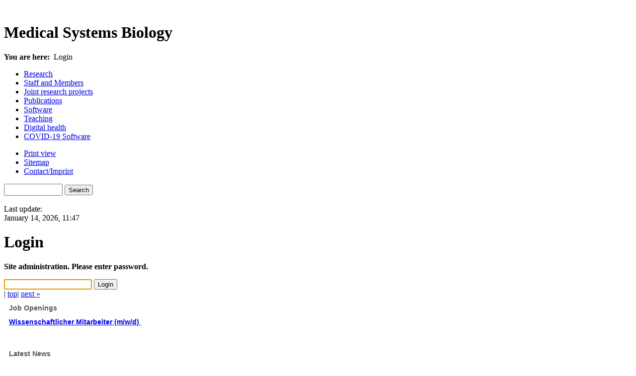

--- FILE ---
content_type: text/html
request_url: https://sysbio.uni-ulm.de/?Teaching:SS_2013:Proseminar_Bioinformatik_und_Systembiologie&login
body_size: 4711
content:
<!DOCTYPE html>

<head>
<meta http-equiv="content-type" content="text/html;charset=utf-8" />
<title>Medical Systems Biology - Login</title>
<meta name="robots" content="noindex" />
<meta name="keywords" content="Bioinformatics, Systems Biology, University of Ulm" />
<meta name="description" content="Medical Systems Biology" />
<meta name="generator" content="CMSimple_XH 1.5.1 2012010301 - www.cmsimple-xh.de" />
<link rel="stylesheet" href="./css/core.css" type="text/css" />
<link rel="stylesheet" href="./templates/tp_3cols_avantgardeXH_org/stylesheet.css" type="text/css" />

<link rel="stylesheet" href="./plugins/pluginloader/css/stylesheet.css" type="text/css" />
<link rel="stylesheet" href="./plugins/pagemanager/css/stylesheet.css" type="text/css" />
<link rel="stylesheet" href="./plugins/meta_tags/css/stylesheet.css" type="text/css" />
<link rel="stylesheet" href="./plugins/page_params/css/stylesheet.css" type="text/css" />
<link rel="stylesheet" href="./plugins/filebrowser/css/stylesheet.css" type="text/css" />
</head>

<body id="tp_body"  onload="self.focus();document.login.passwd.focus();">
<!-- utf-8 check: äöü -->


<div id="TOP"> </div>


<!-- ANFANG MAIN / BEGIN MAIN -->

<div id="tp_main">
<div id="tp_mainin">


<!-- HEADER -->

		<div id="tp_header">
		<div id="tp_headerin">
<h1>Medical Systems Biology</h1>
<div style="clear: both;"></div>
		</div>
<div style="clear: both;"></div>
		</div>
<div style="clear: both;"></div>


<!-- LOCATOR -->

<div id="tp_locator">
<div id="tp_locatorin"><b>
You are here:  &nbsp;</b>Login
<div style="clear: both;"></div>
</div>
<div style="clear: both;"></div>
</div>
<div style="clear: both;"></div>


<!-- SIDEBAR / SIDEBAR -->

	<div id="tp_nav">
	<div id="tp_navin">


<!-- menu / toc -->

		<div id="tp_toc">
		<div id="tp_tocin">

<ul class="menulevel1">
<li class="docs"><a href="/?Research">Research</a></li>
<li class="doc"><a href="/?Staff_and_Members">Staff and Members</a></li>
<li class="docs"><a href="/?Joint_research_projects">Joint research projects</a></li>
<li class="docs"><a href="/?Publications">Publications</a></li>
<li class="docs"><a href="/?Software">Software</a></li>
<li class="docs"><a href="/?Teaching">Teaching</a></li>
<li class="docs"><a href="/?Digital_health">Digital health</a></li>
<li class="docs"><a href="/?COVID-19_Software">COVID-19 Software</a></li>
</ul>
<ul class="subnav">
<li><a href="/?&amp;print&amp;Login">Print view</a></li>
<li><a href="/?&amp;sitemap">Sitemap</a></li>
<li><a href="?Contact_%2F_Imprint">Contact/Imprint</a></li>
</ul>
<p>
<div id="tp_search">
<form action="/" method="post">
<div id="searchbox">
<input type="text" class="text" name="search" size="12" />
<input type="hidden" name="function" value="search" />
 <input type="submit" class="submit" value="Search" />
</div>
</form>
</div></p>
<div style="clear: both;"></div>
		</div>
<div style="clear: both;"></div>
		</div>
<div style="clear: both;"></div>


<!-- subnav -->

<div style="clear: both;"></div>

<!-- last update -->

<div id="tp_lastupdate">
<div id="tp_lastupdatein">
Last update:<br />January 14, 2026, 11:47
<div style="clear: both;"></div>
</div>
<div style="clear: both;"></div>
</div>
<div style="clear: both;"></div>


<!-- ENDE SIDEBAR / END SIDEBAR -->

<div style="clear: both;"></div>
	</div>
<div style="clear: both;"></div>
	</div>


<!-- INHALT / CONTENT -->

	<div id="tp_content">
	<div id="tp_contentin">

		<div style="text-align: right;">

		</div>

<h1>Login</h1><p><b>Site administration. Please enter password.</b></p><form id="login" name="login" action="/?Teaching:SS_2013:Proseminar_Bioinformatik_und_Systembiologie" method="post"><div id="login"><input type="hidden" name="login" value="true" /><input type="hidden" name="selected" value="Teaching:SS_2013:Proseminar_Bioinformatik_und_Systembiologie" /><input type="password" name="passwd" id="passwd" value="" /> <input type="submit" name="submit" id="submit" value="Login" /></div></form>

<!-- submenu -->
<!--
<div id="tp_submenu">
<div id="tp_submenuin">
<div style="clear: both;"></div>
</div>
<div style="clear: both;"></div>
</div>
-->

<!-- prev / top / next -->

<div id="tp_pagenav">
<div id="tp_pagenavin">
<span></span>|
<span><a href="#TOP">top</a></span>|
<span><a href="/?Research">next »</a></span>
<div style="clear: both;"></div>
</div>
<div style="clear: both;"></div>
</div>

	</div>
<div style="clear: both;"></div>
	</div>


<!-- NEWSBEREICH / NEWS AREA -->

<div id="tp_newsarea">
<div id="tp_newsareain">

<div class="tp_newsbox">
<div class="tp_newsboxin"><div style="clear: both;"></div>
</div>
<div style="clear: both;"></div>
</div>

<div class="tp_newsbox">
<div class="tp_newsboxin">
<div class="tp_newsboxin" style="padding: 0px !important; margin: 0px 0px 6px 10px !important; background-position: left top; background-color: transparent !important; background-image: url('images/newsbox/aaa_transparent.gif') !important; background-repeat: repeat !important; border: 0px double #aaaaaa !important; font-family: verdana, sans-serif !important; font-size: 14px !important; line-height: 1.3em !important; color: #555555 !important;">
<h4 style="padding: 0px; margin: 10px 0px; text-align: left;">Job Openings</h4>
<p style="padding: 0px; margin: 10px 0px; text-align: left;"><strong><a href="?Jobs" target="_blank">Wissenschaftlicher Mitarbeiter (m/w/d) </a></strong></p>
<p style="font-family: verdana, sans-serif !important;"> </p>
<h4 style="padding: 0px; margin: 10px 0px; text-align: left;">Latest News</h4>
<p style="font-family: verdana, sans-serif !important;"> </p>
<ol>
<li><strong><a href="https://doi.org/10.2196/76393" target="_blank">Integrated, cross-entity information on preventive measures for bowl, breast, and prostate cancer: evaluation study of a web application „Prevent-Take-Up</a>“ </strong>was published in <strong>JMIR Cancer</strong>.</li>
<li></li>
<li></li>
<li></li>
</ol>
<p style="font-family: verdana, sans-serif !important;">Our paper "<a href="https://doi.org/10.3389/fbinf.2025.1665892" target="_blank"><strong>Identification of ordinal relations and alternative suborders within high-dimensional molecular data</strong></a>" has been published in <strong>Frontiers in Bioinformatics</strong>.</p>
<p style="font-family: verdana, sans-serif !important;"> </p>
<p style="font-family: verdana, sans-serif !important;">Our paper "<a href="https://doi.org/10.3390/computers14110457" target="_blank"><strong>Dealing with Class Overlap Through Cluster-BasedSample Weighting</strong></a>" has been published in <strong>Computers</strong>.</p>
<p style="font-family: verdana, sans-serif !important;"> </p>
<p style="font-family: verdana, sans-serif !important;">Our paper "<a href="https://doi.org/10.1016/j.patter.2025.101295" target="_blank"><strong>A novel quantum algorithm for efficient attractor search in gene regulatory networks</strong></a>" has been published in <strong>Patterns</strong>.</p>
<p style="font-family: verdana, sans-serif !important;"> </p>
<p style="font-family: verdana, sans-serif !important;">Our paper "<a href="https://doi.org/10.1126/sciadv.adu7705" target="_blank"><strong>CLL to Richter syndrome: Integrating network strategies with experiments elucidating disease drivers and personalized therapies</strong></a>" has been published in <strong>Science Advances</strong>.</p>
<p style="font-family: verdana, sans-serif !important;"> </p>
<p style="font-family: verdana, sans-serif !important;">"<a href="https://doi.org/10.3390/s25165021" target="_blank"><strong>Deep Learning Predicts Postoperative Mobility, Activities of Daily Living, and Discharge Destination in Older Adults from Sensor Data</strong></a>" has been published in <strong>Sensors</strong>.</p>
<p style="font-family: verdana, sans-serif !important;"> </p>
<p style="font-family: verdana, sans-serif !important;">Our paper "<a href="https://doi.org/10.1093/bib/bbaf269" target="_blank"><strong>Robust signalling entropy estimation for biological process characterization</strong></a>" has been published in <strong>Briefings in Bioinformatics</strong>.</p>
<p style="font-family: verdana, sans-serif !important;"> </p>
<p style="font-family: verdana, sans-serif !important;">"<a href="https://doi.org/10.2196/60204" target="_blank"><strong>Proposal for Using AI to Assess Clinical Data Integrity and Generate Metadata: Algorithm Development and Validation</strong></a>" has been published in <strong>JMIR Medical Informatics</strong>.</p>
<p style="font-family: verdana, sans-serif !important;"> </p>
<p style="font-family: verdana, sans-serif !important;">Our paper "<a href="https://doi.org/10.1007/s11548-024-03310-z" target="_blank"><strong style="font-family: verdana, sans-serif !important;">Sparse keypoint segmentation of lung fissures: efficient geometric deep learning for abstracting volumetric images</strong></a>" has been published in the <strong>International Journal of Computer Assisted Radiology and Surgery</strong>. Please find electronical supplementary material <a href="downloads/Supplement_Kaftan2025/online_resources_revision.pdf" target="_blank">here</a>.</p>
<p style="font-family: verdana, sans-serif !important;"><strong><br /></strong></p>
<ol style="font-family: verdana, sans-serif !important;">
<li>"<strong><a href="https://doi.org/10.1101/gr.279025.124" target="_blank"><em style="font-family: verdana, sans-serif !important;">Hydra</em> has mammal-like mutation rates facilitating fast adaptation despite its nonaging phenotype</a>" </strong>has been published in<strong> Genome Research</strong>.</li>
<li><br /><br /></li>
<li></li>
</ol>
<p style="padding: 0px; margin: 10px 0px; text-align: left;">Our paper "<a href="https://doi.org/10.1007/s00292-024-01395-6" target="_blank"><strong>Boolean network modeling and its integration with experimental read-outs: An interdiscipliary presentation using a leukemia model</strong></a>" has been published online first in <strong>Pathologie</strong>.</p>
<ol style="font-family: verdana, sans-serif !important;">
<li>
<p class="app-article-masthead--book__info--book-title" data-test="book-title"> </p>
<p class="app-article-masthead--book__info--book-title" data-test="book-title">"<a href="https://doi.org/10.1002/ueg2.12676" target="_blank"><strong>Combined analysis of a serum mRNA/miRNA marker signature and CA 19-9 for timely and accurate diagnosis of recurrence after resection of pancreatic ductal adenocarcinoma: A prospective multicenter cohort study</strong></a>" has been published online first in the <strong>United European Gastroenterology Journal</strong>.</p>
<p class="app-article-masthead--book__info--book-title" data-test="book-title"> </p>
<p class="app-article-masthead--book__info--book-title" data-test="book-title">"<a href="https://doi.org/10.2196/58705" target="_blank"><strong>Identifications of Similarity Metrics for Patients With Cancer: Protocol for a Scoping Review</strong></a>" has been published in <strong>JMIR Research Protocols</strong>.</p>
<p class="app-article-masthead--book__info--book-title" data-test="book-title"> </p>
<p class="app-article-masthead--book__info--book-title" data-test="book-title">"<a href="https://doi.org/10.1007/978-3-031-54468-2" target="_blank"><strong>Recent Trends and Future Challenges in Learning from Data</strong></a>" has been published with Springer.</p>
<p class="app-article-masthead--book__info--book-title" data-test="book-title"> </p>
<p>Our paper "<a href="https://doi.org/10.1007/s10994-024-06561-8" target="_blank"><strong>Permutation-invariant linear classifiers</strong></a>" has been published in <strong>Machine Learning</strong>.</p>
<p> </p>
<p>Our paper "<a href="https://doi.org/10.1371/journal.pone.0304324" target="_blank"><strong>Prediction of resistance to bevacizumab plus FOLFOX in metastatic colorectal cancer-Results of the prospective multicenter PERMAD trial</strong></a>" has been published in <strong>PLoS One</strong>.</p>
<p> </p>
</li>
<li>"<strong><a style="font-family: verdana, sans-serif !important;" href="https://doi.org/10.1093/ageing/afae101" target="_blank">Introducing a machine learning algorithm for delirium prediction—the Supporting SURgery with GEriatric Co-Management and AI project (SURGE-Ahead)</a>" </strong>has been published in<strong> <strong>Age and Ageing</strong></strong>.</li>
<li><strong><br /></strong></li>
</ol>
<p style="font-family: verdana, sans-serif !important;">Our paper "<strong><a style="font-family: verdana, sans-serif !important;" href="https://doi.org/10.1038/s41598-024-56079-1" target="_blank">Segmentation-based cardiomegaly detection based on semi-supervised estimation of cardiothoracic ratio</a></strong>" has been published in <strong>Scientific Reports</strong>.</p>
<p style="font-family: verdana, sans-serif !important;"> </p>
<p style="font-family: verdana, sans-serif !important;">"<strong><a href="https://doi.org/10.1186/s42466-024-00310-x" target="_blank">Prospective study validating a multidimensional treatment decision score predicting the 24-month outcome in untreated patients with clinically isolated syndrome and early relapsing–remitting multiple sclerosis, the ProVal-MS study</a></strong>" has been published in <span class="c-journal-title__text "><strong>Neurological Research and Practice</strong></span>.</p>
<p style="font-family: verdana, sans-serif !important;"> </p>
<p style="padding: 0px; margin: 10px 0px; text-align: left;">Our paper "<a href="https://doi.org/10.1093/bioinformatics/btae007" target="_blank"><strong>GatekeepR: an R shiny application for the identification of nodes with high dynamic impact in boolean networks</strong></a>" has been published online first in <strong>Bioinformatics</strong>.</p>
<p style="padding: 0px; margin: 10px 0px; text-align: left;"> </p>
<p style="padding: 0px; margin: 10px 0px; text-align: left;">Our paper "<a href="https://doi.org/10.2196/49301" target="_blank"><strong>The Necessity of Interoperability to Uncover the Full Potential of Digital Health Devices</strong></a>" has been published in <strong>JMIR Medical Informatics</strong>.</p>
<p style="padding: 0px; margin: 10px 0px; text-align: left;"> </p>
<p style="padding: 0px; margin: 10px 0px; text-align: left;">"<a href="https://doi.org/10.1038/s41698-023-00457-x" target="_blank"><strong>Multicentric pilot study to standardize clinical whole exome sequencing (WES) for cancer patients</strong></a>" has been published in <strong>npj Precision Oncology</strong>.</p>
<p style="padding: 0px; margin: 10px 0px; text-align: left;"> </p>
<p style="padding: 0px; margin: 10px 0px; text-align: left;">Our paper "<a href="https://doi.org/10.1016/j.cmpb.2023.107697" target="_blank"><strong>AMBAR-interactive alteration annotations for molecular tumor boards</strong></a>" has been published in <span><strong>Computer Methods and Programs in Biomedicine</strong>.</span></p>
<p style="padding: 0px; margin: 10px 0px; text-align: left;"> </p>
<p style="padding: 0px; margin: 10px 0px; text-align: left;">"<a href="https://doi.org/10.1016/j.xpro.2023.102438" target="_blank"><strong>A protocol for the use of cloud-based quantum computers for logical network analysis of biological systems</strong></a>" has been published in <strong>STAR Protocols</strong>.</p>
<p style="padding: 0px; margin: 10px 0px; text-align: left;"> </p>
<p style="font-family: verdana, sans-serif !important;">Our first quantum computing paper "<strong><a href="https://doi.org/10.1016/j.patter.2023.100705" target="_blank">Leveraging quantum computing for dynamic analyses of logical networks in systems biology</a></strong>" has been published in <strong>Patterns</strong>.</p>
<p style="font-family: verdana, sans-serif !important;"> </p>
<p style="font-family: verdana, sans-serif !important;"> </p>
<p style="padding: 0px; margin: 10px 0px; text-align: left;"> </p>
<p style="padding: 0px; margin: 10px 0px; text-align: left;"> </p>
<p style="padding: 0px; margin: 10px 0px; text-align: left;"> </p>
<p style="padding: 0px; margin: 10px 0px; text-align: left;"> </p>
<p style="padding: 0px; margin: 10px 0px; text-align: left;"> </p>
<p style="padding: 0px; margin: 10px 0px; text-align: left;"> </p>
<p style="padding: 0px; margin: 10px 0px; text-align: left;"> </p>
<p style="padding: 0px; margin: 10px 0px; text-align: left;"> </p>
<p style="padding: 0px; margin: 10px 0px; text-align: left;"> </p>
</div>
<div class="tp_newsbox" style="padding: 0px; margin: 0px; color: #333333; font-family: verdana, sans-serif; font-size: 14px; font-style: normal; font-variant-ligatures: normal; font-variant-caps: normal; font-weight: 400; letter-spacing: normal; orphans: 2; text-align: left; text-indent: 0px; text-transform: none; white-space: normal; widows: 2; word-spacing: 0px; -webkit-text-stroke-width: 0px; background-color: #ffffff; text-decoration-style: initial; text-decoration-color: initial;">
<div class="tp_newsboxin" style="padding: 0px !important; margin: 0px 0px 6px 10px !important; background-position: left top; background-color: transparent !important; background-image: url('images/newsbox/aaa_transparent.gif') !important; background-repeat: repeat !important; border: 0px double #aaaaaa !important; font-family: verdana, sans-serif !important; font-size: 14px !important; line-height: 1.3em !important; color: #555555 !important;">
<p style="padding: 0px; margin: 10px 0px;"> </p>
</div>
</div>
<div style="clear: both;"></div>
</div>
<div style="clear: both;"></div>
</div>

<div class="tp_newsbox">
<div class="tp_newsboxin"><div style="clear: both;"></div>
</div>
<div style="clear: both;"></div>
</div>
<div style="clear: both;"></div>
</div>
<div style="clear: both;"></div>
</div>
<div style="clear: both;"></div>


<!-- ENDE MAIN / END MAIN --> 

<div style="clear: both;"></div>
</div>
<div style="clear: both;"></div>
</div>
<div style="clear: both;"></div>


<!-- FUSSLINKS / FOOTER LINKS -->

<div id="tp_footer">
<div id="tp_footerin">
<p>
Powered by <a href="http://www.cmsimple-xh.de/">CMSimple_XH</a> | 
Designed by <a href="http://www.ge-webdesign.de/templug/">TemPlug_XH</a>
 | <a href="/?Research&amp;login">Login</a>
</p>
<div style="clear: both;"></div>
</div>
</div>

</body>
</html>